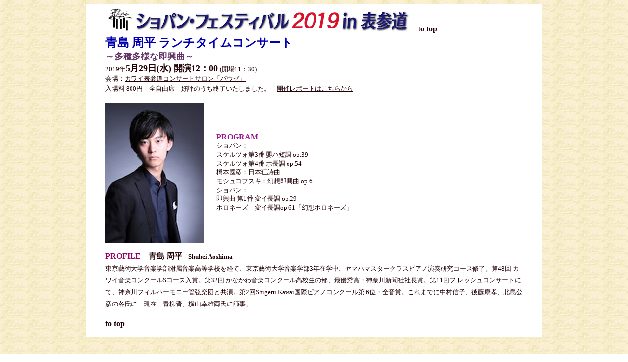

--- FILE ---
content_type: text/html
request_url: http://chopin-society-japan.com/chopin-festival2019/05.29-1/
body_size: 6193
content:
<!DOCTYPE HTML PUBLIC "-//W3C//DTD HTML 4.01 Transitional//EN">
<!--This file created 19.6.25 9:44 PM by Claris Home Page version 2.0J-->
<HTML>
<HEAD>
   <TITLE>ショパン・フェスティバル2019 in 表参道
   </TITLE>
   <META NAME=GENERATOR CONTENT="Claris Home Page 2.0J">
   <META HTTP-EQUIV="Content-Type" CONTENT="text/html;CHARSET=x-sjis">
   <X-SAS-WINDOW TOP=64 BOTTOM=768 LEFT=59 RIGHT=989>
<!--This file created 15.4.15 9:09 PM by Claris Home Page version 2.0J--><style type="text/css"><!--
p { line-height: 1.5em; }
--></style>
</HEAD>
<BODY TEXT="#210106" BGCOLOR="#FFFFFF" LINK="#210106" ALINK="#210106"
VLINK="#210106" background="../../kabe.jpg">
<FORM action="mailto:chopin@kawai-mp.co.jp" method="POST"
enctype="text/plain">

<P><CENTER><TABLE BORDER=0 CELLSPACING=0 CELLPADDING=0 WIDTH=930
bgcolor="#ffffff">
   <TR>
      <TD WIDTH=930>
         <BLOCKQUOTE><P><TABLE BORDER=0 CELLSPACING=0 CELLPADDING=0>
            <TR>
               <TD HEIGHT=5>
                  <P>
               </TD></TR>
            <TR>
               <TD>
                  <P><IMG SRC="../1.jpg" WIDTH=621 HEIGHT=51
                  X-SAS-UseImageWidth X-SAS-UseImageHeight
                  ALIGN=bottom>　<B><A HREF="../">to top</A></B>
               </TD></TR>
         </TABLE><TABLE BORDER=0 CELLSPACING=0 CELLPADDING=0
         WIDTH=850>
            <TR>
               <TD>
                  <P>
               </TD></TR>
            <TR>
               <TD>
                  <P><div><B><FONT SIZE="+2" COLOR="#0000AF">青島
                  周平 ランチタイムコンサート</FONT><FONT
                  SIZE="+2"><BR>
                  
                  </FONT><FONT SIZE="+1"
                  COLOR="#663366">～多種多様な即興曲～</FONT></B><FONT
                  SIZE="+1"><BR>
                  
                  </FONT><FONT SIZE="-1">2019年</FONT><B><FONT
                  SIZE="+1">5月29日(水)</FONT></B><FONT SIZE="+1">
                  </FONT><B><FONT SIZE="+1"> 開演12：00</FONT>
                  </B><FONT SIZE="-1">(開場11：30)</FONT><B><FONT
                  SIZE="-1"><BR>
                  
                  </FONT></B><FONT SIZE="-1">会場：</FONT><FONT
                  SIZE="-1"><A HREF="http://shop.kawai.co.jp/omotesando/access/index.html"
                  TARGET="_blank">カワイ表参道コンサートサロン「パウゼ」</A></FONT><B><FONT
                  SIZE="-1"><BR>
                  
                  </FONT></B><TABLE BORDER=0 CELLSPACING=0
                  CELLPADDING=0>
                     <TR>
                        <TD>
                           <P><FONT SIZE="-1">入場料
                           800円　全自由席　好評のうち終了いたしました。　</FONT><FONT
                           SIZE="-1"><A HREF="report/">開催レポートはこちらから</A></FONT>
                        
                        </TD><TD>
                           <P><FONT SIZE="-1">　</FONT>
                        </TD></TR>
                  </TABLE></P>
                  
                  <P><TABLE BORDER=0 CELLSPACING=0 CELLPADDING=0>
                     <TR>
                        <TD VALIGN=top>
                           <P><IMG SRC="1.jpg" WIDTH=201 HEIGHT=285
                           X-SAS-UseImageWidth X-SAS-UseImageHeight
                           ALIGN=bottom>
                        </TD><TD WIDTH=25>
                           <P>
                        </TD><TD>
                           <P><div><B><FONT
                           COLOR="#9E1991">PROGRAM</FONT><FONT
                           SIZE="-1"><BR>
                           
                           </FONT></B><FONT
                           SIZE="-1">ショパン：</FONT><B><FONT
                           SIZE="-1"><BR>
                           
                           </FONT></B><FONT SIZE="-1">スケルツォ第3番
                           嬰ハ短調 op.39</FONT><B><FONT
                           SIZE="-1"><BR>
                           
                           </FONT></B><FONT SIZE="-1">スケルツォ第4番
                           ホ長調 op.54</FONT><B><FONT SIZE="-1"><BR>
                           
                           </FONT></B><FONT
                           SIZE="-1">橋本國彦：日本狂詩曲</FONT><B><FONT
                           SIZE="-1"><BR>
                           
                           </FONT></B><FONT
                           SIZE="-1">モシュコフスキ：幻想即興曲
                           op.6</FONT><B><FONT SIZE="-1"><BR>
                           
                           </FONT></B><FONT
                           SIZE="-1">ショパン：</FONT><B><FONT
                           SIZE="-1"><BR>
                           
                           </FONT></B><FONT SIZE="-1">即興曲 第1番
                           変イ長調 op.29</FONT><B><FONT
                           SIZE="-1"><BR>
                           
                           </FONT></B><FONT
                           SIZE="-1">ポロネーズ　変イ長調op.61「幻想ポロネーズ」</FONT>
                        
                        </TD></TR>
                  </TABLE><div></P>
                  
                  <P><B><FONT COLOR="#990066">PROFILE　</FONT>青島
                  周平<FONT SIZE="-1" COLOR="#990066">　</FONT><FONT
                  SIZE="-1">Shuhei Aoshima<BR>
                  
                  </FONT></B><FONT
                  SIZE="-1">東京藝術大学音楽学部附属音楽高等学校を経て、東京藝術大学音楽学部3年在学中。ヤマハマスタークラスピアノ演奏研究コース修了。第48回
                  カワイ音楽コンクールSコース入賞。第32回
                  かながわ音楽コンクール高校生の部、最優秀賞・神奈川新聞社社長賞。第11回フ
                  レッシュコンサートにて、神奈川フィルハーモニー管弦楽団と共演。第2回Shigeru
                  Kawai国際ピアノコンクール第
                  6位・全音賞。これまでに中村信子、後藤康孝、北島公彦の各氏に、現在、青柳晋、横山幸雄両氏に師事。
                  </FONT></P>
                  
                  <P><B><A HREF="../">to top</A></B>
               </TD></TR>
         </TABLE></BLOCKQUOTE>
      </TD></TR>
</TABLE></CENTER></P>

<P><CENTER>　</CENTER></P>

<P></FORM></P>
</FORM>
</BODY>
</HTML>
